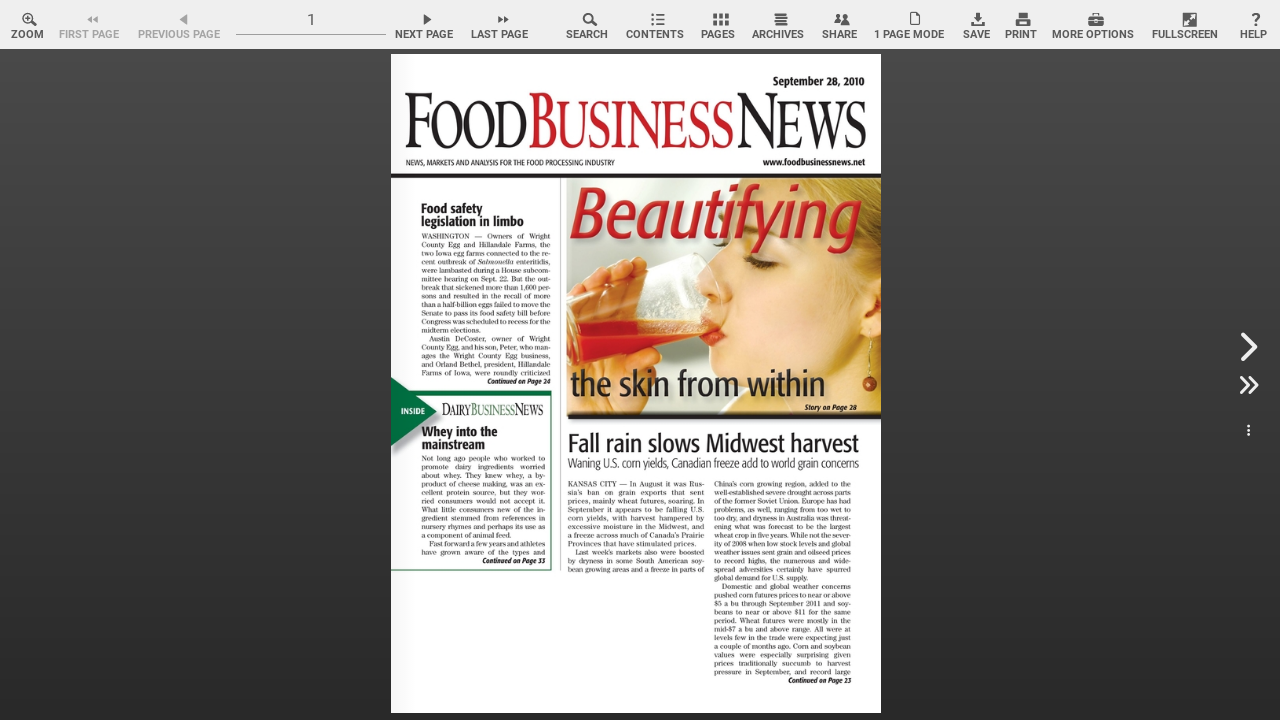

--- FILE ---
content_type: text/html; charset=UTF-8
request_url: http://digital.foodbusinessnews.net/fx/clients/google/analytics.js.php?ua=UA-15737828-1
body_size: 932
content:
if ( typeof _gaq != "undefined" )
{
    _gaq.push(
        ['b._setAccount', 'UA-15737828-1']
    );

    /**
     * Override googleTrackPageView
     */
    function googleTrackPageView( pageid ) {

        if ( typeof window._gaq == "undefined" )
            return;

        var _QueryString = function () {
            // This function is anonymous, is executed immediately and
            // the return value is assigned to QueryString!
            var query_string = {};
            var query = window.location.search.substring(1);
            var vars = query.split("&");
            for (var i=0;i<vars.length;i++) {
                var pair = vars[i].split("=");
                // If first entry with this name
                if (typeof query_string[pair[0]] === "undefined") {
                    query_string[pair[0]] = decodeURIComponent(pair[1]);
                    // If second entry with this name
                } else if (typeof query_string[pair[0]] === "string") {
                    var arr = [ query_string[pair[0]],decodeURIComponent(pair[1]) ];
                    query_string[pair[0]] = arr;
                    // If third or later entry with this name
                } else {
                    query_string[pair[0]].push(decodeURIComponent(pair[1]));
                }
            }
            return query_string;
        }();

        var bookurl = window.location.href;
        if (bookurl.indexOf("?")>-1){
            bookurl = bookurl.substr(0,bookurl.indexOf("?"));
        }

        if ( typeof pageid != "undefined" )
            _QueryString["startid"] = pageid;

        for ( var p in _QueryString )
        {
            if ( p=="" || p==undefined )
                continue;
            bookurl += ( bookurl.indexOf("?")==-1 ? "?" : "&" ) + p + "=" + _QueryString[p];
        }

        window._gaq.push(
            ['_trackPageview', bookurl ],
            ['b._trackPageview', bookurl]
        );
    }
}
